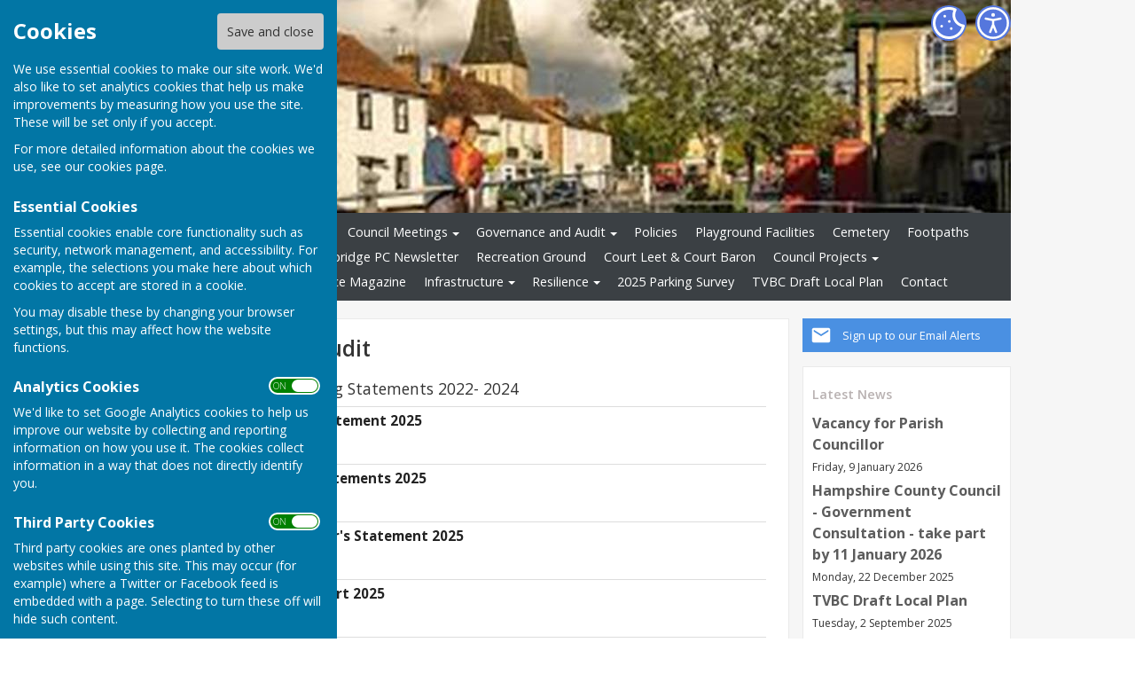

--- FILE ---
content_type: text/html
request_url: http://www.stockbridgeparishcouncil.org.uk/community/stockbridge-parish-council-12514/financial-information/
body_size: 36969
content:
<!DOCTYPE html>
<!--[if IE 8]><html class="no-js lt-ie9" lang="en" > <![endif]-->
<!--[if gt IE 8]><!-->
<html class="no-js" lang="en">
<!--<![endif]-->
<head>
    <!--skin_hugofox_custom-/-template-frontend-->
    <meta charset="utf-8">
    <meta http-equiv="X-UA-Compatible" content="IE=edge,chrome=1">
    <title>Financial Information - Stockbridge Parish Council - Stockbridge Parish Council, Stockbridge</title>
    <meta name="description" content="Financial Information information for Stockbridge, Hampshire, on the official site for Stockbridge Parish Council">
    <meta name="keywords" content="">
    <meta name="viewport" content="width=device-width, initial-scale=1.0">
    	<link rel="canonical" href="http://www.stockbridgeparishcouncil.org.uk/community/stockbridge-parish-council-12514/financial-information/">
    <link rel="bookmark" href="/favicon.ico">
    <link rel="shortcut icon" href="/favicon.ico">
    <link rel="stylesheet" href="//fonts.googleapis.com/css?family=Open+Sans:300,400,600,700">
    <link rel="stylesheet" href="/skin_hugofox_custom/css/normalize.min.css" media="all">
    <link rel="stylesheet" href="/skin_hugofox_custom/css/foundation.css" media="all">
    <link rel="stylesheet" href="/skin_hugofox_custom/css/fonts.css" media="all">
    <link rel="stylesheet" href="/skin_hugofox_custom/css/foundation-icons.css" media="all">
    <link rel="stylesheet" href="/scripts/jquery-ui-1.11.1.custom/jquery-ui.min.css">
    <link rel="stylesheet" href="/scripts/fancybox/jquery.fancybox-1.3.4.css">
    <link rel="stylesheet" href="/scripts/lightslider/lightslider.css">
    <link rel="stylesheet" href="/skin_hugofox_custom/css/base.css" media="all">
    <link rel="stylesheet" href="/skin_hugofox_custom/css/common.css" media="all">
    <link rel="stylesheet" href="/skin_hugofox_custom/css/accessibility.css">
    <link rel="stylesheet" href="/skin_hugofox_custom/css/overrides.css" media="all">
    <link rel="stylesheet" href="/skin_hugofox_custom/css/base_community.css?v5" media="all">
<link rel="stylesheet" href="/skin_hugofox_custom/css/customsitesonly.css" media="all">
    <link rel="stylesheet" href="/skin_hugofox_custom/css/stylesheet3.css" media="print">
    <link rel="stylesheet" href="/skin_hugofox_custom/css/cookieSettings.css" media="all">
    <link rel="stylesheet" href="/customCSS.asp?id=12514" media="all">
    <script src="/scripts/foundation-5.5.2/vendor/modernizr.js"></script>
    <script src="//ajax.googleapis.com/ajax/libs/jquery/1.11.0/jquery.min.js"></script>
    <link rel="stylesheet" href="/scripts/bxslider/jquery.bxslider.css">


    <style>
.header-bg, .header-bg .main-header {
   background-image: url(/getImage.aspx?id=headercropa1ea5fb60dca46249331e1cac41daf4a&image=1&size=header&site=community);
}
</style>

</head>
<body ng-app="hugofox" class="custom-site"  id="listingDetails">
    
    <!-- start cookie message -->
<div id="slider" class="slide-out">
    <h2 class="cookieheader">Cookies</h2><button id="cookieSave">Save and close</button>
    <p>We use essential cookies to make our site work. We'd also like to set analytics cookies that help us make improvements by measuring how you use the site. These will be set only if you accept.</p>
    <p>For more detailed information about the cookies we use, see our <a href="#">cookies page</a>.</p>
    <h3>Essential Cookies</h3>
    <p>Essential cookies enable core functionality such as security, network management, and accessibility. For example, the selections you make here about which cookies to accept are stored in a cookie. </p>
    <p>You may disable these by changing your browser settings, but this may affect how the website functions.</p>
    <h3>Analytics Cookies</h3>
    <div class="toggleSelect">
        <input type="checkbox" id="cookieSelectAnalytics" class="checkbox" value="y" checked />
        <label for="cookieSelectAnalytics" class="toggle">
            <p>ON &nbsp;&nbsp; OFF</p>
        </label>
    </div>
    <p>We'd like to set Google Analytics cookies to help us improve our website by collecting and reporting information on how you use it. The cookies collect information in a way that does not directly identify you.</p>
    <h3>Third Party Cookies</h3>
    <div class="toggleSelect">
        <input type="checkbox" id="cookieSelectThirdParty" class="checkbox" value="y" checked />
        <label for="cookieSelectThirdParty" class="toggle">
            <p>ON &nbsp;&nbsp; OFF</p>
        </label>
    </div>
    <p>Third party cookies are ones planted by other websites while using this site. This may occur (for example) where a Twitter or Facebook feed is embedded with a page. Selecting to turn these off will hide such content.</p>
    
</div>
<!-- end cookie message -->

    <a tabindex="0" id="skip-to-main-content" href="#main-content-bookmark">Skip to main content</a>
    <div class="off-canvas-wrap" data-offcanvas>
        <div class="inner-wrap">
            <!--[if lt IE 9]>
                <div class="row outdatedmsg"><p class="text-center">You are using an <strong>outdated</strong> browser. Please <a href="http://whatbrowser.org/">upgrade your browser</a> to improve your experience of our website.</p></div>
            <![endif]-->
            <div class="contain-to-grid"><div class="fixed-custom"><nav class="tab-bar show-for-small"><section class="right tab-bar-section">Stockbridge Parish Council</section><div class="AccessibilityCookieButtons"><a href="#" id="toggle2" aria-label="Cookie Settings" class="cookie-button">Cookies</a></div><section class="left-small"><a class="left-off-canvas-toggle menu-icon" aria-label="Menu Toggle" href="#"><svg viewBox="0 0 70 80" width="40" height="40" class="hamburger">  <rect width="50" height="5"></rect>  <rect y="15" width="50" height="5"></rect>  <rect y="30" width="50" height="5"></rect></svg></a></section></nav></div><aside class="left-off-canvas-menu show-for-small"><ul class="off-canvas-list">
<li data-id="39491">
<a tabindex="0" href="/community/stockbridge-parish-council-12514/home/">Home</a>

	<ul>
<li data-id="45522">
<a tabindex="0" href="/community/stockbridge-parish-council-12514/parish-vacancies/">Parish Vacancies</a>
</li>
	</ul>
</li>
<li data-id="39514">
<a tabindex="0" href="/community/stockbridge-parish-council-12514/councillors/">Councillor Members</a>

	<ul>
<li data-id="45040">
<a tabindex="0" href="/community/stockbridge-parish-council-12514/register-of-interests/">Register of Interests</a>
</li>
	</ul>
</li>
<li data-id="39820">
<a tabindex="0" href="/community/stockbridge-parish-council-12514/meeting-dates-and-agendas/">Council Meetings</a>

	<ul>
<li data-id="72519">
<a tabindex="0" href="/community/stockbridge-parish-council-12514/next-meeting-agenda/">Next meeting agenda</a>
</li>
<li data-id="45037">
<a tabindex="0" href="/community/stockbridge-parish-council-12514/parish-council-minutes/">Parish Council Minutes</a>
</li>
	</ul>
</li>
<li data-id="39816">
<a tabindex="0" href="/community/stockbridge-parish-council-12514/financial-information/" class="active">Governance and Audit</a>

	<ul>
<li data-id="149829">
<a tabindex="0" href="/community/stockbridge-parish-council-12514/precept-and-budget/">Precept and Budget</a>
</li>
	</ul>
</li>
<li data-id="45044">
<a tabindex="0" href="/community/stockbridge-parish-council-12514/council-policies/">Policies</a>
</li>
<li data-id="45045">
<a tabindex="0" href="/community/stockbridge-parish-council-12514/playground-facilities/">Playground Facilities</a>
</li>
<li data-id="45041">
<a tabindex="0" href="/community/stockbridge-parish-council-12514/cemetery/">Cemetery</a>
</li>
<li data-id="56029">
<a tabindex="0" href="/community/stockbridge-parish-council-12514/footpaths/">Footpaths</a>
</li>
<li data-id="45053">
<a tabindex="0" href="/community/stockbridge-parish-council-12514/useful-links/">Useful Contacts</a>
</li>
<li data-id="9">
<a tabindex="0" href="/community/stockbridge-parish-council-12514/news/">News</a>
</li>
<li data-id="58635">
<a tabindex="0" href="/community/stockbridge-parish-council-12514/parish-magazine/">Stockbridge PC Newsletter</a>
</li>
<li data-id="65140">
<a tabindex="0" href="/community/stockbridge-parish-council-12514/virgin-media-broadband/">Recreation Ground</a>
</li>
<li data-id="79331">
<a tabindex="0" href="/community/stockbridge-parish-council-12514/court-leet--court-baron/">Court Leet & Court Baron</a>
</li>
<li data-id="102784">
<a tabindex="0" href="/community/stockbridge-parish-council-12514/community-matters/">Council Projects</a>

	<ul>
<li data-id="102788">
<a tabindex="0" href="/community/stockbridge-parish-council-12514/traffic-parking/">Parking Solutions for the High Street</a>
</li>
<li data-id="102789">
<a tabindex="0" href="/community/stockbridge-parish-council-12514/traffic-safety/">Old London Rd Safety project</a>
</li>
<li data-id="102790">
<a tabindex="0" href="/community/stockbridge-parish-council-12514/planning1/">Planning</a>
</li>
	</ul>
</li>
<li data-id="120477">
<a tabindex="0" href="/community/stockbridge-parish-council-12514/grants-from-the-council/">Grants from the Council</a>
</li>
<li data-id="152970">
<a tabindex="0" href="/community/stockbridge-parish-council-12514/sbridge-lstock-leckford-benefice-mag/">Benefice Magazine</a>
</li>
<li data-id="124848">
<a tabindex="0" href="/community/stockbridge-parish-council-12514/infrastructure/">Infrastructure</a>

	<ul>
<li data-id="124850">
<a tabindex="0" href="/community/stockbridge-parish-council-12514/20mph-campaign/">20mph Campaign</a>
</li>
<li data-id="124852">
<a tabindex="0" href="/community/stockbridge-parish-council-12514/trout-pond/">Trout Pond</a>
</li>
	</ul>
</li>
<li data-id="133840">
<a tabindex="0" href="/community/stockbridge-parish-council-12514/flooding-issues/">Resilience</a>

	<ul>
<li data-id="169146">
<a tabindex="0" href="/community/stockbridge-parish-council-12514/flooding-matters/">Flooding Matters</a>
</li>
	</ul>
</li>
<li data-id="165489">
<a tabindex="0" href="/community/stockbridge-parish-council-12514/2025-parking-survey/">2025 Parking Survey</a>
</li>
<li data-id="173633">
<a tabindex="0" href="/community/stockbridge-parish-council-12514/tvbc-draft--local-plan/">TVBC Draft  Local Plan</a>
</li>

		<li><a tabindex="0" href="/community/stockbridge-parish-council-12514/contact/">Contact</a></li>

</ul></aside></div>
            <div class="main-wrapper" ng-controller="PlanningCtrl" data-county-parish-id="4858">
                <div class="header-bg">
                    <header class="row main-header">
                        <div class="column">
                            
                            <div class="accessibilityFullColumn"><div class="accessibilityCentreColumn"><a tabindex="0" class="button accessibilityButton" aria-label="Accessibility Settings" href="/community/stockbridge-parish-council-12514/accessibility/"> </a></div><a href="#" id="toggle" aria-label="Cookie Settings" class="cookie-button"> </a></div>
                            <div class="custom-logo"><a href="/community/stockbridge-parish-council-12514/home"><img src="/getImage.aspx?id=logoa1ea5fb60dca46249331e1cac41daf4a&image=1&size=logo&amp;site=community" alt="Stockbridge Parish Council Logo"></a></div>
<style>.hf-top-bar-section { display: none; }</style>

                            
                        </div>
                    </header>
                </div>
                <div class="website-menu hide-for-small">
		<ul class="pages-menu sub-navigation">
		
<li data-id="39491">
<a tabindex="0" href="/community/stockbridge-parish-council-12514/home/">Home</a>

	<ul>
<li data-id="45522">
<a tabindex="0" href="/community/stockbridge-parish-council-12514/parish-vacancies/">Parish Vacancies</a>
</li>
	</ul>
</li>
<li data-id="39514">
<a tabindex="0" href="/community/stockbridge-parish-council-12514/councillors/">Councillor Members</a>

	<ul>
<li data-id="45040">
<a tabindex="0" href="/community/stockbridge-parish-council-12514/register-of-interests/">Register of Interests</a>
</li>
	</ul>
</li>
<li data-id="39820">
<a tabindex="0" href="/community/stockbridge-parish-council-12514/meeting-dates-and-agendas/">Council Meetings</a>

	<ul>
<li data-id="72519">
<a tabindex="0" href="/community/stockbridge-parish-council-12514/next-meeting-agenda/">Next meeting agenda</a>
</li>
<li data-id="45037">
<a tabindex="0" href="/community/stockbridge-parish-council-12514/parish-council-minutes/">Parish Council Minutes</a>
</li>
	</ul>
</li>
<li data-id="39816">
<a tabindex="0" href="/community/stockbridge-parish-council-12514/financial-information/" class="active">Governance and Audit</a>

	<ul>
<li data-id="149829">
<a tabindex="0" href="/community/stockbridge-parish-council-12514/precept-and-budget/">Precept and Budget</a>
</li>
	</ul>
</li>
<li data-id="45044">
<a tabindex="0" href="/community/stockbridge-parish-council-12514/council-policies/">Policies</a>
</li>
<li data-id="45045">
<a tabindex="0" href="/community/stockbridge-parish-council-12514/playground-facilities/">Playground Facilities</a>
</li>
<li data-id="45041">
<a tabindex="0" href="/community/stockbridge-parish-council-12514/cemetery/">Cemetery</a>
</li>
<li data-id="56029">
<a tabindex="0" href="/community/stockbridge-parish-council-12514/footpaths/">Footpaths</a>
</li>
<li data-id="45053">
<a tabindex="0" href="/community/stockbridge-parish-council-12514/useful-links/">Useful Contacts</a>
</li>
<li data-id="9">
<a tabindex="0" href="/community/stockbridge-parish-council-12514/news/">News</a>
</li>
<li data-id="58635">
<a tabindex="0" href="/community/stockbridge-parish-council-12514/parish-magazine/">Stockbridge PC Newsletter</a>
</li>
<li data-id="65140">
<a tabindex="0" href="/community/stockbridge-parish-council-12514/virgin-media-broadband/">Recreation Ground</a>
</li>
<li data-id="79331">
<a tabindex="0" href="/community/stockbridge-parish-council-12514/court-leet--court-baron/">Court Leet & Court Baron</a>
</li>
<li data-id="102784">
<a tabindex="0" href="/community/stockbridge-parish-council-12514/community-matters/">Council Projects</a>

	<ul>
<li data-id="102788">
<a tabindex="0" href="/community/stockbridge-parish-council-12514/traffic-parking/">Parking Solutions for the High Street</a>
</li>
<li data-id="102789">
<a tabindex="0" href="/community/stockbridge-parish-council-12514/traffic-safety/">Old London Rd Safety project</a>
</li>
<li data-id="102790">
<a tabindex="0" href="/community/stockbridge-parish-council-12514/planning1/">Planning</a>
</li>
	</ul>
</li>
<li data-id="120477">
<a tabindex="0" href="/community/stockbridge-parish-council-12514/grants-from-the-council/">Grants from the Council</a>
</li>
<li data-id="152970">
<a tabindex="0" href="/community/stockbridge-parish-council-12514/sbridge-lstock-leckford-benefice-mag/">Benefice Magazine</a>
</li>
<li data-id="124848">
<a tabindex="0" href="/community/stockbridge-parish-council-12514/infrastructure/">Infrastructure</a>

	<ul>
<li data-id="124850">
<a tabindex="0" href="/community/stockbridge-parish-council-12514/20mph-campaign/">20mph Campaign</a>
</li>
<li data-id="124852">
<a tabindex="0" href="/community/stockbridge-parish-council-12514/trout-pond/">Trout Pond</a>
</li>
	</ul>
</li>
<li data-id="133840">
<a tabindex="0" href="/community/stockbridge-parish-council-12514/flooding-issues/">Resilience</a>

	<ul>
<li data-id="169146">
<a tabindex="0" href="/community/stockbridge-parish-council-12514/flooding-matters/">Flooding Matters</a>
</li>
	</ul>
</li>
<li data-id="165489">
<a tabindex="0" href="/community/stockbridge-parish-council-12514/2025-parking-survey/">2025 Parking Survey</a>
</li>
<li data-id="173633">
<a tabindex="0" href="/community/stockbridge-parish-council-12514/tvbc-draft--local-plan/">TVBC Draft  Local Plan</a>
</li>

		<li><a tabindex="0" href="/community/stockbridge-parish-council-12514/contact/">Contact</a></li>

	</ul>

</div>


                <div class="main-container row">
                    <div class="row" id="breadcrumbrow">
                        <div class="column">
                            <ul class="hf-share inline-list">
                                <li class="text">SHARE</li>
                                <li><a href="https://www.facebook.com/sharer/sharer.php?u=http://www.stockbridgeparishcouncil.org.uk/community/stockbridge-parish-council-12514/financial-information/" class="facebook" target="_blank">Facebook</a></li>
                                <li><a href="https://twitter.com/share?via=HugoFoxNews&url=http://www.stockbridgeparishcouncil.org.uk/community/stockbridge-parish-council-12514/financial-information/" class="twitter" data-via="HugoFoxNews" target="_blank">Tweet</a></li>
                                <li><a href="http://www.linkedin.com/shareArticle?mini=true&url=http://www.stockbridgeparishcouncil.org.uk/community/stockbridge-parish-council-12514/financial-information/" class="linkedin" target="_blank">LinkedIn</a></li>
                                <li><a href="javascript:emailCurrentPage()" class="mail">Mail</a></li>
                            </ul>
                        </div>
                    </div>
                    <aside class="sidebar columns medium-3 medium-push-9">
                        <!--LEFTSIDEBARLINKS-->
                        

                        <a href="/community/email-alerts.asp?listing_cusid=12514" class="cta-alerts"><span class="link">Sign up to our Email Alerts</span></a>


                        

                        

                        

                        <div class="side-box latestposts hide-for-small"><p class="header">Latest News </p><p class="title"><a href="/community/stockbridge-parish-council-12514/news/vacancy-for-parish-councillor-85943">Vacancy for Parish Councillor</a></p><p class="date">Friday, 9 January 2026</p><p class="title"><a href="/community/stockbridge-parish-council-12514/news/hampshire-county-council---government-consultation---take-part-by-11-january-2026-85763">Hampshire County Council - Government Consultation - take part by 11 January 2026</a></p><p class="date">Monday, 22 December 2025</p><p class="title"><a href="/community/stockbridge-parish-council-12514/news/tvbc-draft-local-plan-83372">TVBC Draft Local Plan</a></p><p class="date">Tuesday, 2 September 2025</p><p class="seeall"><a href="/community/stockbridge-parish-council-12514/news/">See all</a></p><hr />
</div>

                        
                        <!--/LEFTSIDEBARLINKS-->
                    </aside>
                    <main class="page-content columns medium-9 medium-pull-3">
                        <span id="main-content-bookmark"></span>
                        


<article data-cusid="12514">
	<div class="description">
	<h1>Governance and Audit</h1>
<div class="cms-block cms-attachments">
    <h3 class="heading">Governance and Accounting Statements 2022- 2024</h3>
    
    <span class='dl-link pdf'><a title="Click to download file" href="/shared/attachments.asp?f=3ed70811%2D583f%2D479e%2Daeac%2Da5785f717620%2Epdf&o=Governance%2D%2D%2Dsigned%2D%2Epdf" target="_blank"><span class='dl-link-name'>Annual Governance Statement 2025</span>
<span class='dl-link-originalfilename'>File Uploaded: 10 June 2025</span>
<span class='dl-link-filesize'>1 MB</span>
</a></span>
    <span class='dl-link pdf'><a title="Click to download file" href="/shared/attachments.asp?f=aa1d9aa2%2D739f%2D4915%2D9afa%2Dbd5b438bc150%2Epdf&o=Accounting%2D%2D%2Dsigned%2Epdf" target="_blank"><span class='dl-link-name'>Annual Accounting Statements 2025</span>
<span class='dl-link-originalfilename'>File Uploaded: 10 June 2025</span>
<span class='dl-link-filesize'>1.1 MB</span>
</a></span>
    <span class='dl-link pdf'><a title="Click to download file" href="/shared/attachments.asp?f=0634a18b%2D9ff9%2D4307%2D9cda%2D7ddf2b265179%2Epdf&o=18f%2DIA%27s%2Dannual%2Dreport%2Epdf" target="_blank"><span class='dl-link-name'>Annual Internal Auditor's Statement 2025</span>
<span class='dl-link-originalfilename'>File Uploaded: 27 May 2025</span>
<span class='dl-link-filesize'>1.3 MB</span>
</a></span>
    <span class='dl-link pdf'><a title="Click to download file" href="/shared/attachments.asp?f=a7c73b7b%2D66b6%2D4ccb%2Db41a%2De5d079f60f61%2Epdf&o=Stockbridge%2DIAS%2D2025%2Dchecked%2Epdf" target="_blank"><span class='dl-link-name'>Internal Auditor's Report 2025</span>
<span class='dl-link-originalfilename'>File Uploaded: 28 May 2025</span>
<span class='dl-link-filesize'>164.6 KB</span>
</a></span>
    <span class='dl-link pdf'><a title="Click to download file" href="/shared/attachments.asp?f=1c6064f1%2D4387%2D4205%2D8fce%2D79598a661cc7%2Epdf&o=Public%2Drights%2DJune%2Epdf" target="_blank"><span class='dl-link-name'>Notice for the period of public rights</span>
<span class='dl-link-originalfilename'>File Uploaded: 30 May 2025</span>
<span class='dl-link-filesize'>222.4 KB</span>
</a></span>
    <span class='dl-link pdf'><a title="Click to download file" href="/shared/attachments.asp?f=a1219102%2D9382%2D48d3%2D9267%2D054ea5b58e52%2Epdf&o=Explanation%2Dof%2DRights%2Epdf" target="_blank"><span class='dl-link-name'>A summary of your rights</span>
<span class='dl-link-originalfilename'>File Uploaded: 30 May 2025</span>
<span class='dl-link-filesize'>284.1 KB</span>
</a></span>
    <span class='dl-link pdf'><a title="Click to download file" href="/shared/attachments.asp?f=1a409dd1%2D8d4b%2D438d%2D944d%2D6b50a65acdba%2Epdf&o=HA0250%2D%2D%2DStockbridge%2DParish%2DCouncil%2D%2D%2DFinal%2DSigned%2Epdf" target="_blank"><span class='dl-link-name'>AGAR and External Audit Report 2024</span>
<span class='dl-link-originalfilename'>File Uploaded: 10 September 2024</span>
<span class='dl-link-filesize'>3.2 MB</span>
</a></span>
    <span class='dl-link pdf'><a title="Click to download file" href="/shared/attachments.asp?f=de50c38a%2D712a%2D4314%2D9c45%2D28bcaf08941a%2Epdf&o=Notice%2Dof%2DConclusion%2DAudit%2D2024%2Epdf" target="_blank"><span class='dl-link-name'>Notice of Conclusion of Audit 2024</span>
<span class='dl-link-originalfilename'>File Uploaded: 10 September 2024</span>
<span class='dl-link-filesize'>57.4 KB</span>
</a></span>
    <span class='dl-link pdf'><a title="Click to download file" href="/shared/attachments.asp?f=ac42a20b%2D4265%2D4ae0%2Dabc7%2D36c3854c3e46%2Epdf&o=SPC%2DGovernance%2Dstatement%2Epdf" target="_blank"><span class='dl-link-name'>Annual Governance Statement 2024</span>
<span class='dl-link-originalfilename'>File Uploaded: 30 May 2024</span>
<span class='dl-link-filesize'>1003.5 KB</span>
</a></span>
    <span class='dl-link pdf'><a title="Click to download file" href="/shared/attachments.asp?f=28321dfe%2Dc5f2%2D4ecd%2Db6b0%2D05ffd6e7872d%2Epdf&o=SPC%2DAccounting%2Dstatements%2Epdf" target="_blank"><span class='dl-link-name'>Annual Accounting Statements 2024</span>
<span class='dl-link-originalfilename'>File Uploaded: 27 June 2024</span>
<span class='dl-link-filesize'>1.1 MB</span>
</a></span>
    <span class='dl-link pdf'><a title="Click to download file" href="/shared/attachments.asp?f=d290b4e1%2D9c2b%2D4cea%2D948c%2Db060f91cb440%2Epdf&o=SPC%2DIAS%2Epdf" target="_blank"><span class='dl-link-name'>Annual Internal Auditor's statement 2024</span>
<span class='dl-link-originalfilename'>File Uploaded: 30 May 2024</span>
<span class='dl-link-filesize'>1.2 MB</span>
</a></span>
    <span class='dl-link pdf'><a title="Click to download file" href="/shared/attachments.asp?f=27d58aef%2D75c0%2D4af9%2Da178%2D0b67ae7a7346%2Epdf&o=20f%2DEleanor%27s%2D%2DIAS%2D2024%2Epdf" target="_blank"><span class='dl-link-name'>Internal Auditor's report 2024</span>
<span class='dl-link-originalfilename'>File Uploaded: 30 May 2024</span>
<span class='dl-link-filesize'>184.4 KB</span>
</a></span>
    <span class='dl-link pdf'><a title="Click to download file" href="/shared/attachments.asp?f=cff37961%2Db27f%2D4d20%2Da860%2D2108896c6268%2Epdf&o=AGS%2D%2D%2DSPC%2Epdf" target="_blank"><span class='dl-link-name'>Annual Governance Statement 2023</span>
<span class='dl-link-originalfilename'>File Uploaded: 24 July 2023</span>
<span class='dl-link-filesize'>1 MB</span>
</a></span>
    <span class='dl-link pdf'><a title="Click to download file" href="/shared/attachments.asp?f=b65a1e10%2D97ad%2D4144%2Db4fd%2D1fbdbc9f3e5c%2Epdf&o=AAS%2DSPC%2Epdf" target="_blank"><span class='dl-link-name'>Accounting Statement 2023</span>
<span class='dl-link-originalfilename'>File Uploaded: 24 July 2023</span>
<span class='dl-link-filesize'>1.1 MB</span>
</a></span>
    <span class='dl-link pdf'><a title="Click to download file" href="/shared/attachments.asp?f=0138abfa%2De185%2D4907%2Db699%2Dc5cd70152f6b%2Epdf&o=19f%2DStockbridge%2DIAS%2D2023%2Epdf" target="_blank"><span class='dl-link-name'>Internal Auditor's report 2023</span>
<span class='dl-link-originalfilename'>File Uploaded: 23 June 2023</span>
<span class='dl-link-filesize'>108.6 KB</span>
</a></span>
    <span class='dl-link pdf'><a title="Click to download file" href="/shared/attachments.asp?f=8d330760%2Db2c5%2D435c%2D845c%2D70ea6980ec69%2Epdf&o=I%2DA%2Dreport%2D23%2Epdf" target="_blank"><span class='dl-link-name'>Internal Auditor statement  2023</span>
<span class='dl-link-originalfilename'>File Uploaded: 23 June 2023</span>
<span class='dl-link-filesize'>1016.2 KB</span>
</a></span>
    <span class='dl-link pdf'><a title="Click to download file" href="/shared/attachments.asp?f=6edd9de3%2D45c5%2D438f%2D903b%2D97187a877f72%2Epdf&o=HA0250%2D%2D%2DStockbridge%2DParish%2DCouncil%2D%2D%2DAGAR%2DForm%2D3%2D%2D%2DFINAL%2Epdf" target="_blank"><span class='dl-link-name'>AGAR and External Audit Report 2023</span>
<span class='dl-link-originalfilename'>File Uploaded: 28 September 2023</span>
<span class='dl-link-filesize'>2.9 MB</span>
</a></span>
    <span class='dl-link pdf'><a title="Click to download file" href="/shared/attachments.asp?f=9a212ecd%2D1730%2D4e89%2D934f%2D50fee718fbbb%2Epdf&o=Notice%2Dof%2DConclusion%2DAudit%2D2023%2Epdf" target="_blank"><span class='dl-link-name'>Notice of Conclusion of Audit 2023</span>
<span class='dl-link-originalfilename'>File Uploaded: 28 September 2023</span>
<span class='dl-link-filesize'>57.6 KB</span>
</a></span>
    
</div>
<div class="cms-block cms-attachments">
    <h3 class="heading">Financial Policy Documents</h3>
    
    <span class='dl-link pdf'><a title="Click to download file" href="/shared/attachments.asp?f=98517436%2Db435%2D4317%2D96a4%2D8b2b45251f81%2Epdf&o=19g%2DInternal%2DControls%2Dfor%2DPayments%2Epdf" target="_blank"><span class='dl-link-name'>Internal Controls for Payments 2021</span>
<span class='dl-link-originalfilename'>File Uploaded: 11 November 2021</span>
<span class='dl-link-filesize'>112.5 KB</span>
</a></span>
    <span class='dl-link pdf'><a title="Click to download file" href="/shared/attachments.asp?f=319aa026%2Dcca5%2D4c9d%2Dbfae%2D712d95a1bc47%2Epdf&o=Financial%2DRegulations%2Djan%2D22%2Epdf" target="_blank"><span class='dl-link-name'>Financial Regulations - agreed January 2022</span>
<span class='dl-link-originalfilename'>File Uploaded: 25 January 2022</span>
<span class='dl-link-filesize'>201.8 KB</span>
</a></span>
    
</div>
<div class="cms-block cms-attachments">
    <h3 class="heading">Governance & Financial Year End  audit documents</h3>
    
    <span class='dl-link pdf'><a title="Click to download file" href="/shared/attachments.asp?f=c9417ce0%2Dd617%2D4908%2D8adb%2Dba7553f06cdb%2Epdf&o=SPC%2DBank%2DRec%2Epdf" target="_blank"><span class='dl-link-name'>Bank Reconciliation 2022</span>
<span class='dl-link-originalfilename'>File Uploaded: 22 June 2022</span>
<span class='dl-link-filesize'>523.1 KB</span>
</a></span>
    <span class='dl-link pdf'><a title="Click to download file" href="/shared/attachments.asp?f=4d51c448%2De759%2D447a%2Db189%2D650d0c26e544%2Epdf&o=SPC%2DGov%2Epdf" target="_blank"><span class='dl-link-name'>Annual Governance Statement 2022</span>
<span class='dl-link-originalfilename'>File Uploaded: 22 June 2022</span>
<span class='dl-link-filesize'>5.4 MB</span>
</a></span>
    <span class='dl-link pdf'><a title="Click to download file" href="/shared/attachments.asp?f=0c84ee26%2Db6ae%2D4ec6%2D87a6%2D67253d451dc0%2Epdf&o=SPC%2DIA%2Epdf" target="_blank"><span class='dl-link-name'>Internal Auditors Report 2022</span>
<span class='dl-link-originalfilename'>File Uploaded: 22 June 2022</span>
<span class='dl-link-filesize'>6.1 MB</span>
</a></span>
    <span class='dl-link pdf'><a title="Click to download file" href="/shared/attachments.asp?f=5f30e1b7%2Dbdbd%2D463c%2Db618%2Db2cdf7158e33%2Epdf&o=SPC%2DAcc%2Dst%2Epdf" target="_blank"><span class='dl-link-name'>Accounting Statements 2022</span>
<span class='dl-link-originalfilename'>File Uploaded: 22 June 2022</span>
<span class='dl-link-filesize'>5.9 MB</span>
</a></span>
    <span class='dl-link pdf'><a title="Click to download file" href="/shared/attachments.asp?f=2faa04e7%2Dcbf8%2D4e65%2D9c59%2D154b237f251d%2Epdf&o=22%2Dasset%2Dregister%2Epdf" target="_blank"><span class='dl-link-name'>Asset Register 2022</span>
<span class='dl-link-originalfilename'>File Uploaded: 16 May 2022</span>
<span class='dl-link-filesize'>373.8 KB</span>
</a></span>
    <span class='dl-link docx'><a title="Click to download file" href="/shared/attachments.asp?f=a66fc965%2De1da%2D4e82%2D90b0%2Dceebdb1f57b0%2Edocx&o=conclusion%2Dof%2Daudit%2D22%2Edocx" target="_blank"><span class='dl-link-name'>Conclusion of Audit 2022</span>
<span class='dl-link-originalfilename'>File Uploaded: 29 September 2022</span>
<span class='dl-link-filesize'>14.7 KB</span>
</a></span>
    <span class='dl-link pdf'><a title="Click to download file" href="/shared/attachments.asp?f=8de4710e%2D8428%2D4b31%2D9089%2D9e1d7d92b01f%2Epdf&o=External%2DAudit%2Dreport%2Epdf" target="_blank"><span class='dl-link-name'>External Audit Report 2022</span>
<span class='dl-link-originalfilename'>File Uploaded: 29 September 2022</span>
<span class='dl-link-filesize'>124.7 KB</span>
</a></span>
    <span class='dl-link pdf'><a title="Click to download file" href="/shared/attachments.asp?f=6299b9e6%2D42f1%2D4b36%2Dac58%2Db65c4d981308%2Epdf&o=Annual%2DGovernance%2Dand%2DFinancial%2Dstatements%2D2021%2Epdf" target="_blank"><span class='dl-link-name'>Governance and Finance Statements 2021</span>
<span class='dl-link-originalfilename'>File Uploaded: 27 March 2024</span>
<span class='dl-link-filesize'>2.9 MB</span>
</a></span>
    <span class='dl-link pdf'><a title="Click to download file" href="/shared/attachments.asp?f=5908c253%2D1219%2D4824%2Db6b6%2D0ab8a25c57e6%2Epdf&o=Annual%2DGov%2D%2D%26%2DFina%2D2020%2Epdf" target="_blank"><span class='dl-link-name'>Governance and Finance Statements 2020</span>
<span class='dl-link-originalfilename'>File Uploaded: 27 March 2024</span>
<span class='dl-link-filesize'>2.7 MB</span>
</a></span>
    
</div>
</div>
</article>

                    </main>
                </div>
            </div>

            <div class="footer-container" id="footer-container" >
                <footer class="row">
                    <div class="columns medium-4 small-12">
                        <div class="footeraddress">
                            Stockbridge Parish Council<br />Stockbridge Town Hall<br /> High Street<br /> Stockbridge<br /> Hampshire<br /> SO20 6HE
                        </div>
                        <div class="privacypolicy">
                            <a tabindex="0" href="/community/stockbridge-parish-council-12514/privacy-policy/">Privacy Policy</a>
                        </div>
                    </div>
                    <div class="columns medium-8 small-12">
                            <ul class="hf-social wrap">
   	<li><a href="/community/stockbridge-parish-council-12514/contact/" class="mail">Mail to  Stockbridge Parish Council</a></li>
   </ul>

                        <div class="footer-info">
                            <br /><br /><br /><br />
                            <div class="powered-by">Powered by</div>
                            <div class="logo"><a href="https://www.hugofox.com">Hugo<strong>Fox</strong></a></div>
                            <div class="strapline replaceMayfield">Connecting Communities</div>
                            <p class="copyright">&copy; Copyright 2026 HugoFox Ltd.</p>
                        </div>
                    </div>

                </footer>
            </div>
            <div id="alertsContent" style="display: none;"></div>
            <a class="exit-off-canvas"></a>
        </div>
    </div>

    <script src="/scripts/cookie-compliance.js"></script>

    <script src="/scripts/jquery-ui-1.11.1.custom/jquery-ui.min.js"></script>
    <script src="/scripts/jquery.ui.touch-punch.min.js"></script>
    <script src="/scripts/foundation-5.5.2/vendor/fastclick.js"></script>
    <script src="/scripts/foundation-5.5.2/foundation.min.js"></script>
    <script src="/scripts/jquery.placeholder.min.js"></script>
    <script src="/scripts/jquery.cookie.js"></script>
    <script src="/scripts/fancybox/jquery.fancybox-1.3.4.pack.js"></script>
    <script src="/scripts/fancybox/jquery.easing-1.3.pack.js"></script>
    <script src="/scripts/imagesloaded.min.js"></script>
    <script src="/scripts/lightslider/js/jquery.lightslider.min.js"></script>
    <script src="/scripts/jquery.doChainedSelects.js"></script>
    <script src="/scripts/mainhandler.js"></script>
    <script src="/scripts/accessibility.js"></script>
    <script>
        //init Foundation
        $(document).foundation();
    </script>

    

    <!-- HugoFox PageStats -->
    <script>
        // Initialize an agent at application startup, once per page/app.
        const botdPromise = import('https://openfpcdn.io/botd/v1').then((Botd) => Botd.load())

        // Get detection results when you need them.
        botdPromise
            .then((botd) => botd.detect())
            .then((result) => {
                // Assuming you want to change the text within a span tag with ID "botOrNot"
                if (result.bot === false) {
                    // Conditionally display the image when result.bot is false
                    const imageElement = document.createElement('img');
                    imageElement.src = '/pageviewlog.asp';
                    imageElement.style.position = 'absolute';
                    imageElement.alt = ''; // Screen readers will skip it
                    imageElement.setAttribute('aria-hidden', 'true'); // Explicitly hidden from assistive tech
                    imageElement.style.left = '-9999px'; // Position the image outside the visible area
                    imageElement.style.width = '1px'; // Make the image size as small as possible
                    imageElement.style.height = '1px';
                    imageElement.style.overflow = 'hidden'; // Ensure no overflow is visible
                    imageElement.style.border = 'none'; // Remove any default border
                    document.body.appendChild(imageElement);
                }
            })
            .catch((error) => console.error(error));
    </script>
    <!-- END HugoFox PageStats -->

<script src="https://maps.googleapis.com/maps/api/js?key=AIzaSyAL6co9kgcxoI6akO2EW6M8Q4aTrghdKuY&libraries=geometry"></script>
<script src="/scripts/maps.infobox.packed.js"></script>
<script src="/scripts/bxslider/jquery.bxslider.min.js"></script>
<script src="/scripts/gallery_init.js"></script>
<script src="/scripts/fine-uploader/fileuploader.js"></script>
<script src="/scripts/foundation-5.5.2/foundation/responsive-tables.min.js"></script>
<script src="/scripts/jquery.tablesorter.min.js"></script>
<script src="/scripts/dragscroll.min.js"></script>
<script src="/scripts/content-blocks.js"></script>
<script src="/scripts/preview.js"></script>
<script src="/scripts/sticky-scroll/sticky-scroll.js"></script>
<script>
	coords.lat = 51.11413;
	coords.lng = -1.49262;
	var preview_key = '',
       page_id = 0,
       cusid = 12514,
       cus_url = '/community/stockbridge-parish-council-12514',
       use_skin = '',
	    map_address = 'Stockbridge Town Hall, High Street, Stockbridge, Hampshire, SO20 6HE';
   var CMS = {
       settings: {
           basePath: "http://www.hugofox.com",
           attachmentPath: "//cms.hugofox.com//resources/attachs/"
       }
   };
</script>
</body>
</html>


--- FILE ---
content_type: text/css
request_url: http://www.stockbridgeparishcouncil.org.uk/skin_hugofox_custom/css/accessibility.css
body_size: 2337
content:

/*****************************************************
* Accessibility
*****************************************************/
.name div.logo {
	width: 350px;
}

div.logo a.accessibility-button:link,
div.logo a.accessibility-button:visited,
div.logo a.accessibility-button:active,
a.accessibility {
	width: 40px;
	height: 40px; /* Ensure the height and width are equal */
	background-color: #57d;
	background-image: url(../templateimages/accessibility-icon.svg);
	background-size: contain;
	background-repeat: no-repeat;
	color: #fff;
	font-weight: normal;
	display: inline-block;
	float: right;
	font-size: 15px;
	line-height: 40px;
	border-radius: 50%; /* Makes the button round */
	padding: 0; /* Remove padding to ensure a perfect circle */
	margin-left: 10px;
	top: 0px;
	text-align: center; /* Center text if any */
}


.padder-25 a.accessibility {
	float: none;
	margin: 10px 0;
}
/* Main on/off button */

#crumb a,
#crumb {
	color: #666666;
}

/* these dynamic links appear when tabbing through the page with the keyboard only,
	they give an easy way to bypass things like long menus, paginglinks, etc.
*/
#skip-to-main-content,
#skip-to-search-results {
	background-color: #d40;
	color: #fff;
	font-weight: normal;
	display: inline-block;
	position: fixed;
	left: -3500px;
	padding: 3px 10px;
	z-index: 1;
}

#skip-to-main-content:focus {
		z-index: 999;
		top: 0;
		left: 0;
	}
#skip-to-search-results:focus {
		z-index: 999;
		left: 0;
	}

.accessible-tabs a {
	background-color: #555;
	color: #fff;
	font-weight: normal;
	display: inline-block;
	padding: 3px 10px;
	margin: 0 5px 0 0;
}

.keyboard-letter {
	border-radius: 4px;
	background-color: #ccc;
	color: #666;
	font-weight: bold;
	font-size: 2em;
	text-align: center;
	width: 50px;
	display: inline-block;
	padding: 0 auto; 
	margin: 0 0 10px 0;
}

/* 
  PRINT ONLY
*/
@media only print
{
	#cookieMessageWrapper,
	#skip-to-main-content,
	#learnmore-login,
	.header-bg,
	.share-btns inline-list,
	.sidebar,
	.fixed-custom,
	.website-menu,
	.footer-container,
	#breadcrumbrow,
	form.columns { display: none; visibility: hidden; }
}


/** mobile **/
@media only screen and (max-width: 500px) {
	.accessibility-button {
		display: none !important;
	}
}
